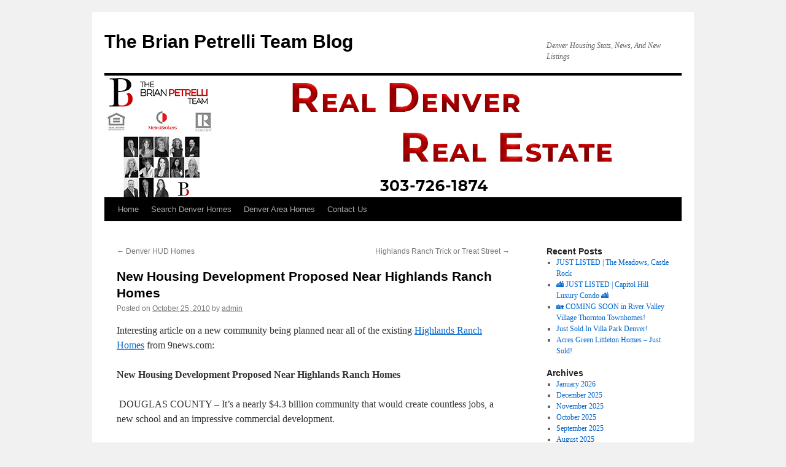

--- FILE ---
content_type: text/html; charset=UTF-8
request_url: http://realdenverrealestate.com/uncategorized/new-housing-development-proposed-near-highlands-ranch-homes/
body_size: 8443
content:
<!DOCTYPE html>
<html lang="en">
<head>
<meta charset="UTF-8" />
<title>
New Housing Development Proposed Near Highlands Ranch Homes | The Brian Petrelli Team Blog	</title>
<link rel="profile" href="http://gmpg.org/xfn/11" />
<link rel="stylesheet" type="text/css" media="all" href="http://realdenverrealestate.com/wp-content/themes/twentyten/style.css?ver=20190507" />
<link rel="pingback" href="http://realdenverrealestate.com/xmlrpc.php">
<meta name='robots' content='max-image-preview:large' />
	<style>img:is([sizes="auto" i], [sizes^="auto," i]) { contain-intrinsic-size: 3000px 1500px }</style>
	<link rel="alternate" type="application/rss+xml" title="The Brian Petrelli Team Blog &raquo; Feed" href="http://realdenverrealestate.com/feed/" />
<link rel="alternate" type="application/rss+xml" title="The Brian Petrelli Team Blog &raquo; Comments Feed" href="http://realdenverrealestate.com/comments/feed/" />
<link rel="alternate" type="application/rss+xml" title="The Brian Petrelli Team Blog &raquo; New Housing Development Proposed Near Highlands Ranch Homes Comments Feed" href="http://realdenverrealestate.com/uncategorized/new-housing-development-proposed-near-highlands-ranch-homes/feed/" />
<script type="text/javascript">
/* <![CDATA[ */
window._wpemojiSettings = {"baseUrl":"https:\/\/s.w.org\/images\/core\/emoji\/16.0.1\/72x72\/","ext":".png","svgUrl":"https:\/\/s.w.org\/images\/core\/emoji\/16.0.1\/svg\/","svgExt":".svg","source":{"concatemoji":"http:\/\/realdenverrealestate.com\/wp-includes\/js\/wp-emoji-release.min.js?ver=6.8.3"}};
/*! This file is auto-generated */
!function(s,n){var o,i,e;function c(e){try{var t={supportTests:e,timestamp:(new Date).valueOf()};sessionStorage.setItem(o,JSON.stringify(t))}catch(e){}}function p(e,t,n){e.clearRect(0,0,e.canvas.width,e.canvas.height),e.fillText(t,0,0);var t=new Uint32Array(e.getImageData(0,0,e.canvas.width,e.canvas.height).data),a=(e.clearRect(0,0,e.canvas.width,e.canvas.height),e.fillText(n,0,0),new Uint32Array(e.getImageData(0,0,e.canvas.width,e.canvas.height).data));return t.every(function(e,t){return e===a[t]})}function u(e,t){e.clearRect(0,0,e.canvas.width,e.canvas.height),e.fillText(t,0,0);for(var n=e.getImageData(16,16,1,1),a=0;a<n.data.length;a++)if(0!==n.data[a])return!1;return!0}function f(e,t,n,a){switch(t){case"flag":return n(e,"\ud83c\udff3\ufe0f\u200d\u26a7\ufe0f","\ud83c\udff3\ufe0f\u200b\u26a7\ufe0f")?!1:!n(e,"\ud83c\udde8\ud83c\uddf6","\ud83c\udde8\u200b\ud83c\uddf6")&&!n(e,"\ud83c\udff4\udb40\udc67\udb40\udc62\udb40\udc65\udb40\udc6e\udb40\udc67\udb40\udc7f","\ud83c\udff4\u200b\udb40\udc67\u200b\udb40\udc62\u200b\udb40\udc65\u200b\udb40\udc6e\u200b\udb40\udc67\u200b\udb40\udc7f");case"emoji":return!a(e,"\ud83e\udedf")}return!1}function g(e,t,n,a){var r="undefined"!=typeof WorkerGlobalScope&&self instanceof WorkerGlobalScope?new OffscreenCanvas(300,150):s.createElement("canvas"),o=r.getContext("2d",{willReadFrequently:!0}),i=(o.textBaseline="top",o.font="600 32px Arial",{});return e.forEach(function(e){i[e]=t(o,e,n,a)}),i}function t(e){var t=s.createElement("script");t.src=e,t.defer=!0,s.head.appendChild(t)}"undefined"!=typeof Promise&&(o="wpEmojiSettingsSupports",i=["flag","emoji"],n.supports={everything:!0,everythingExceptFlag:!0},e=new Promise(function(e){s.addEventListener("DOMContentLoaded",e,{once:!0})}),new Promise(function(t){var n=function(){try{var e=JSON.parse(sessionStorage.getItem(o));if("object"==typeof e&&"number"==typeof e.timestamp&&(new Date).valueOf()<e.timestamp+604800&&"object"==typeof e.supportTests)return e.supportTests}catch(e){}return null}();if(!n){if("undefined"!=typeof Worker&&"undefined"!=typeof OffscreenCanvas&&"undefined"!=typeof URL&&URL.createObjectURL&&"undefined"!=typeof Blob)try{var e="postMessage("+g.toString()+"("+[JSON.stringify(i),f.toString(),p.toString(),u.toString()].join(",")+"));",a=new Blob([e],{type:"text/javascript"}),r=new Worker(URL.createObjectURL(a),{name:"wpTestEmojiSupports"});return void(r.onmessage=function(e){c(n=e.data),r.terminate(),t(n)})}catch(e){}c(n=g(i,f,p,u))}t(n)}).then(function(e){for(var t in e)n.supports[t]=e[t],n.supports.everything=n.supports.everything&&n.supports[t],"flag"!==t&&(n.supports.everythingExceptFlag=n.supports.everythingExceptFlag&&n.supports[t]);n.supports.everythingExceptFlag=n.supports.everythingExceptFlag&&!n.supports.flag,n.DOMReady=!1,n.readyCallback=function(){n.DOMReady=!0}}).then(function(){return e}).then(function(){var e;n.supports.everything||(n.readyCallback(),(e=n.source||{}).concatemoji?t(e.concatemoji):e.wpemoji&&e.twemoji&&(t(e.twemoji),t(e.wpemoji)))}))}((window,document),window._wpemojiSettings);
/* ]]> */
</script>
<style id='wp-emoji-styles-inline-css' type='text/css'>

	img.wp-smiley, img.emoji {
		display: inline !important;
		border: none !important;
		box-shadow: none !important;
		height: 1em !important;
		width: 1em !important;
		margin: 0 0.07em !important;
		vertical-align: -0.1em !important;
		background: none !important;
		padding: 0 !important;
	}
</style>
<link rel='stylesheet' id='wp-block-library-css' href='http://realdenverrealestate.com/wp-includes/css/dist/block-library/style.min.css?ver=6.8.3' type='text/css' media='all' />
<style id='wp-block-library-theme-inline-css' type='text/css'>
.wp-block-audio :where(figcaption){color:#555;font-size:13px;text-align:center}.is-dark-theme .wp-block-audio :where(figcaption){color:#ffffffa6}.wp-block-audio{margin:0 0 1em}.wp-block-code{border:1px solid #ccc;border-radius:4px;font-family:Menlo,Consolas,monaco,monospace;padding:.8em 1em}.wp-block-embed :where(figcaption){color:#555;font-size:13px;text-align:center}.is-dark-theme .wp-block-embed :where(figcaption){color:#ffffffa6}.wp-block-embed{margin:0 0 1em}.blocks-gallery-caption{color:#555;font-size:13px;text-align:center}.is-dark-theme .blocks-gallery-caption{color:#ffffffa6}:root :where(.wp-block-image figcaption){color:#555;font-size:13px;text-align:center}.is-dark-theme :root :where(.wp-block-image figcaption){color:#ffffffa6}.wp-block-image{margin:0 0 1em}.wp-block-pullquote{border-bottom:4px solid;border-top:4px solid;color:currentColor;margin-bottom:1.75em}.wp-block-pullquote cite,.wp-block-pullquote footer,.wp-block-pullquote__citation{color:currentColor;font-size:.8125em;font-style:normal;text-transform:uppercase}.wp-block-quote{border-left:.25em solid;margin:0 0 1.75em;padding-left:1em}.wp-block-quote cite,.wp-block-quote footer{color:currentColor;font-size:.8125em;font-style:normal;position:relative}.wp-block-quote:where(.has-text-align-right){border-left:none;border-right:.25em solid;padding-left:0;padding-right:1em}.wp-block-quote:where(.has-text-align-center){border:none;padding-left:0}.wp-block-quote.is-large,.wp-block-quote.is-style-large,.wp-block-quote:where(.is-style-plain){border:none}.wp-block-search .wp-block-search__label{font-weight:700}.wp-block-search__button{border:1px solid #ccc;padding:.375em .625em}:where(.wp-block-group.has-background){padding:1.25em 2.375em}.wp-block-separator.has-css-opacity{opacity:.4}.wp-block-separator{border:none;border-bottom:2px solid;margin-left:auto;margin-right:auto}.wp-block-separator.has-alpha-channel-opacity{opacity:1}.wp-block-separator:not(.is-style-wide):not(.is-style-dots){width:100px}.wp-block-separator.has-background:not(.is-style-dots){border-bottom:none;height:1px}.wp-block-separator.has-background:not(.is-style-wide):not(.is-style-dots){height:2px}.wp-block-table{margin:0 0 1em}.wp-block-table td,.wp-block-table th{word-break:normal}.wp-block-table :where(figcaption){color:#555;font-size:13px;text-align:center}.is-dark-theme .wp-block-table :where(figcaption){color:#ffffffa6}.wp-block-video :where(figcaption){color:#555;font-size:13px;text-align:center}.is-dark-theme .wp-block-video :where(figcaption){color:#ffffffa6}.wp-block-video{margin:0 0 1em}:root :where(.wp-block-template-part.has-background){margin-bottom:0;margin-top:0;padding:1.25em 2.375em}
</style>
<style id='classic-theme-styles-inline-css' type='text/css'>
/*! This file is auto-generated */
.wp-block-button__link{color:#fff;background-color:#32373c;border-radius:9999px;box-shadow:none;text-decoration:none;padding:calc(.667em + 2px) calc(1.333em + 2px);font-size:1.125em}.wp-block-file__button{background:#32373c;color:#fff;text-decoration:none}
</style>
<style id='global-styles-inline-css' type='text/css'>
:root{--wp--preset--aspect-ratio--square: 1;--wp--preset--aspect-ratio--4-3: 4/3;--wp--preset--aspect-ratio--3-4: 3/4;--wp--preset--aspect-ratio--3-2: 3/2;--wp--preset--aspect-ratio--2-3: 2/3;--wp--preset--aspect-ratio--16-9: 16/9;--wp--preset--aspect-ratio--9-16: 9/16;--wp--preset--color--black: #000;--wp--preset--color--cyan-bluish-gray: #abb8c3;--wp--preset--color--white: #fff;--wp--preset--color--pale-pink: #f78da7;--wp--preset--color--vivid-red: #cf2e2e;--wp--preset--color--luminous-vivid-orange: #ff6900;--wp--preset--color--luminous-vivid-amber: #fcb900;--wp--preset--color--light-green-cyan: #7bdcb5;--wp--preset--color--vivid-green-cyan: #00d084;--wp--preset--color--pale-cyan-blue: #8ed1fc;--wp--preset--color--vivid-cyan-blue: #0693e3;--wp--preset--color--vivid-purple: #9b51e0;--wp--preset--color--blue: #0066cc;--wp--preset--color--medium-gray: #666;--wp--preset--color--light-gray: #f1f1f1;--wp--preset--gradient--vivid-cyan-blue-to-vivid-purple: linear-gradient(135deg,rgba(6,147,227,1) 0%,rgb(155,81,224) 100%);--wp--preset--gradient--light-green-cyan-to-vivid-green-cyan: linear-gradient(135deg,rgb(122,220,180) 0%,rgb(0,208,130) 100%);--wp--preset--gradient--luminous-vivid-amber-to-luminous-vivid-orange: linear-gradient(135deg,rgba(252,185,0,1) 0%,rgba(255,105,0,1) 100%);--wp--preset--gradient--luminous-vivid-orange-to-vivid-red: linear-gradient(135deg,rgba(255,105,0,1) 0%,rgb(207,46,46) 100%);--wp--preset--gradient--very-light-gray-to-cyan-bluish-gray: linear-gradient(135deg,rgb(238,238,238) 0%,rgb(169,184,195) 100%);--wp--preset--gradient--cool-to-warm-spectrum: linear-gradient(135deg,rgb(74,234,220) 0%,rgb(151,120,209) 20%,rgb(207,42,186) 40%,rgb(238,44,130) 60%,rgb(251,105,98) 80%,rgb(254,248,76) 100%);--wp--preset--gradient--blush-light-purple: linear-gradient(135deg,rgb(255,206,236) 0%,rgb(152,150,240) 100%);--wp--preset--gradient--blush-bordeaux: linear-gradient(135deg,rgb(254,205,165) 0%,rgb(254,45,45) 50%,rgb(107,0,62) 100%);--wp--preset--gradient--luminous-dusk: linear-gradient(135deg,rgb(255,203,112) 0%,rgb(199,81,192) 50%,rgb(65,88,208) 100%);--wp--preset--gradient--pale-ocean: linear-gradient(135deg,rgb(255,245,203) 0%,rgb(182,227,212) 50%,rgb(51,167,181) 100%);--wp--preset--gradient--electric-grass: linear-gradient(135deg,rgb(202,248,128) 0%,rgb(113,206,126) 100%);--wp--preset--gradient--midnight: linear-gradient(135deg,rgb(2,3,129) 0%,rgb(40,116,252) 100%);--wp--preset--font-size--small: 13px;--wp--preset--font-size--medium: 20px;--wp--preset--font-size--large: 36px;--wp--preset--font-size--x-large: 42px;--wp--preset--spacing--20: 0.44rem;--wp--preset--spacing--30: 0.67rem;--wp--preset--spacing--40: 1rem;--wp--preset--spacing--50: 1.5rem;--wp--preset--spacing--60: 2.25rem;--wp--preset--spacing--70: 3.38rem;--wp--preset--spacing--80: 5.06rem;--wp--preset--shadow--natural: 6px 6px 9px rgba(0, 0, 0, 0.2);--wp--preset--shadow--deep: 12px 12px 50px rgba(0, 0, 0, 0.4);--wp--preset--shadow--sharp: 6px 6px 0px rgba(0, 0, 0, 0.2);--wp--preset--shadow--outlined: 6px 6px 0px -3px rgba(255, 255, 255, 1), 6px 6px rgba(0, 0, 0, 1);--wp--preset--shadow--crisp: 6px 6px 0px rgba(0, 0, 0, 1);}:where(.is-layout-flex){gap: 0.5em;}:where(.is-layout-grid){gap: 0.5em;}body .is-layout-flex{display: flex;}.is-layout-flex{flex-wrap: wrap;align-items: center;}.is-layout-flex > :is(*, div){margin: 0;}body .is-layout-grid{display: grid;}.is-layout-grid > :is(*, div){margin: 0;}:where(.wp-block-columns.is-layout-flex){gap: 2em;}:where(.wp-block-columns.is-layout-grid){gap: 2em;}:where(.wp-block-post-template.is-layout-flex){gap: 1.25em;}:where(.wp-block-post-template.is-layout-grid){gap: 1.25em;}.has-black-color{color: var(--wp--preset--color--black) !important;}.has-cyan-bluish-gray-color{color: var(--wp--preset--color--cyan-bluish-gray) !important;}.has-white-color{color: var(--wp--preset--color--white) !important;}.has-pale-pink-color{color: var(--wp--preset--color--pale-pink) !important;}.has-vivid-red-color{color: var(--wp--preset--color--vivid-red) !important;}.has-luminous-vivid-orange-color{color: var(--wp--preset--color--luminous-vivid-orange) !important;}.has-luminous-vivid-amber-color{color: var(--wp--preset--color--luminous-vivid-amber) !important;}.has-light-green-cyan-color{color: var(--wp--preset--color--light-green-cyan) !important;}.has-vivid-green-cyan-color{color: var(--wp--preset--color--vivid-green-cyan) !important;}.has-pale-cyan-blue-color{color: var(--wp--preset--color--pale-cyan-blue) !important;}.has-vivid-cyan-blue-color{color: var(--wp--preset--color--vivid-cyan-blue) !important;}.has-vivid-purple-color{color: var(--wp--preset--color--vivid-purple) !important;}.has-black-background-color{background-color: var(--wp--preset--color--black) !important;}.has-cyan-bluish-gray-background-color{background-color: var(--wp--preset--color--cyan-bluish-gray) !important;}.has-white-background-color{background-color: var(--wp--preset--color--white) !important;}.has-pale-pink-background-color{background-color: var(--wp--preset--color--pale-pink) !important;}.has-vivid-red-background-color{background-color: var(--wp--preset--color--vivid-red) !important;}.has-luminous-vivid-orange-background-color{background-color: var(--wp--preset--color--luminous-vivid-orange) !important;}.has-luminous-vivid-amber-background-color{background-color: var(--wp--preset--color--luminous-vivid-amber) !important;}.has-light-green-cyan-background-color{background-color: var(--wp--preset--color--light-green-cyan) !important;}.has-vivid-green-cyan-background-color{background-color: var(--wp--preset--color--vivid-green-cyan) !important;}.has-pale-cyan-blue-background-color{background-color: var(--wp--preset--color--pale-cyan-blue) !important;}.has-vivid-cyan-blue-background-color{background-color: var(--wp--preset--color--vivid-cyan-blue) !important;}.has-vivid-purple-background-color{background-color: var(--wp--preset--color--vivid-purple) !important;}.has-black-border-color{border-color: var(--wp--preset--color--black) !important;}.has-cyan-bluish-gray-border-color{border-color: var(--wp--preset--color--cyan-bluish-gray) !important;}.has-white-border-color{border-color: var(--wp--preset--color--white) !important;}.has-pale-pink-border-color{border-color: var(--wp--preset--color--pale-pink) !important;}.has-vivid-red-border-color{border-color: var(--wp--preset--color--vivid-red) !important;}.has-luminous-vivid-orange-border-color{border-color: var(--wp--preset--color--luminous-vivid-orange) !important;}.has-luminous-vivid-amber-border-color{border-color: var(--wp--preset--color--luminous-vivid-amber) !important;}.has-light-green-cyan-border-color{border-color: var(--wp--preset--color--light-green-cyan) !important;}.has-vivid-green-cyan-border-color{border-color: var(--wp--preset--color--vivid-green-cyan) !important;}.has-pale-cyan-blue-border-color{border-color: var(--wp--preset--color--pale-cyan-blue) !important;}.has-vivid-cyan-blue-border-color{border-color: var(--wp--preset--color--vivid-cyan-blue) !important;}.has-vivid-purple-border-color{border-color: var(--wp--preset--color--vivid-purple) !important;}.has-vivid-cyan-blue-to-vivid-purple-gradient-background{background: var(--wp--preset--gradient--vivid-cyan-blue-to-vivid-purple) !important;}.has-light-green-cyan-to-vivid-green-cyan-gradient-background{background: var(--wp--preset--gradient--light-green-cyan-to-vivid-green-cyan) !important;}.has-luminous-vivid-amber-to-luminous-vivid-orange-gradient-background{background: var(--wp--preset--gradient--luminous-vivid-amber-to-luminous-vivid-orange) !important;}.has-luminous-vivid-orange-to-vivid-red-gradient-background{background: var(--wp--preset--gradient--luminous-vivid-orange-to-vivid-red) !important;}.has-very-light-gray-to-cyan-bluish-gray-gradient-background{background: var(--wp--preset--gradient--very-light-gray-to-cyan-bluish-gray) !important;}.has-cool-to-warm-spectrum-gradient-background{background: var(--wp--preset--gradient--cool-to-warm-spectrum) !important;}.has-blush-light-purple-gradient-background{background: var(--wp--preset--gradient--blush-light-purple) !important;}.has-blush-bordeaux-gradient-background{background: var(--wp--preset--gradient--blush-bordeaux) !important;}.has-luminous-dusk-gradient-background{background: var(--wp--preset--gradient--luminous-dusk) !important;}.has-pale-ocean-gradient-background{background: var(--wp--preset--gradient--pale-ocean) !important;}.has-electric-grass-gradient-background{background: var(--wp--preset--gradient--electric-grass) !important;}.has-midnight-gradient-background{background: var(--wp--preset--gradient--midnight) !important;}.has-small-font-size{font-size: var(--wp--preset--font-size--small) !important;}.has-medium-font-size{font-size: var(--wp--preset--font-size--medium) !important;}.has-large-font-size{font-size: var(--wp--preset--font-size--large) !important;}.has-x-large-font-size{font-size: var(--wp--preset--font-size--x-large) !important;}
:where(.wp-block-post-template.is-layout-flex){gap: 1.25em;}:where(.wp-block-post-template.is-layout-grid){gap: 1.25em;}
:where(.wp-block-columns.is-layout-flex){gap: 2em;}:where(.wp-block-columns.is-layout-grid){gap: 2em;}
:root :where(.wp-block-pullquote){font-size: 1.5em;line-height: 1.6;}
</style>
<link rel='stylesheet' id='twentyten-block-style-css' href='http://realdenverrealestate.com/wp-content/themes/twentyten/blocks.css?ver=20181218' type='text/css' media='all' />
<link rel="https://api.w.org/" href="http://realdenverrealestate.com/wp-json/" /><link rel="alternate" title="JSON" type="application/json" href="http://realdenverrealestate.com/wp-json/wp/v2/posts/214" /><link rel="EditURI" type="application/rsd+xml" title="RSD" href="http://realdenverrealestate.com/xmlrpc.php?rsd" />
<meta name="generator" content="WordPress 6.8.3" />
<link rel="canonical" href="http://realdenverrealestate.com/uncategorized/new-housing-development-proposed-near-highlands-ranch-homes/" />
<link rel='shortlink' href='http://realdenverrealestate.com/?p=214' />
<link rel="alternate" title="oEmbed (JSON)" type="application/json+oembed" href="http://realdenverrealestate.com/wp-json/oembed/1.0/embed?url=http%3A%2F%2Frealdenverrealestate.com%2Funcategorized%2Fnew-housing-development-proposed-near-highlands-ranch-homes%2F" />
<link rel="alternate" title="oEmbed (XML)" type="text/xml+oembed" href="http://realdenverrealestate.com/wp-json/oembed/1.0/embed?url=http%3A%2F%2Frealdenverrealestate.com%2Funcategorized%2Fnew-housing-development-proposed-near-highlands-ranch-homes%2F&#038;format=xml" />
<link rel="icon" href="http://realdenverrealestate.com/wp-content/uploads/2020/04/favicon.jpg" sizes="32x32" />
<link rel="icon" href="http://realdenverrealestate.com/wp-content/uploads/2020/04/favicon.jpg" sizes="192x192" />
<link rel="apple-touch-icon" href="http://realdenverrealestate.com/wp-content/uploads/2020/04/favicon.jpg" />
<meta name="msapplication-TileImage" content="http://realdenverrealestate.com/wp-content/uploads/2020/04/favicon.jpg" />
	<!-- Global site tag (gtag.js) - Google Analytics -->
<script async src="https://www.googletagmanager.com/gtag/js?id=UA-34778804-3"></script>
<script>
  window.dataLayer = window.dataLayer || [];
  function gtag(){dataLayer.push(arguments);}
  gtag('js', new Date());

  gtag('config', 'UA-34778804-3');
</script>
</head>

<body class="wp-singular post-template-default single single-post postid-214 single-format-standard wp-theme-twentyten">
<div id="wrapper" class="hfeed">
	<div id="header">
		<div id="masthead">
			<div id="branding" role="banner">
								<div id="site-title">
					<span>
						<a href="http://realdenverrealestate.com/" title="The Brian Petrelli Team Blog" rel="home">The Brian Petrelli Team Blog</a>
					</span>
				</div>
				<div id="site-description">Denver Housing Stats, News, And New Listings</div>

									<img src="http://realdenverrealestate.com/wp-content/uploads/2021/02/The-Brian-Petrelli-Team-Blog-Title-updated-2021.jpg" width="940" height="198" alt="" />
								</div><!-- #branding -->

			<div id="access" role="navigation">
								<div class="skip-link screen-reader-text"><a href="#content" title="Skip to content">Skip to content</a></div>
				<div class="menu-header"><ul id="menu-menu-1" class="menu"><li id="menu-item-2404" class="menu-item menu-item-type-custom menu-item-object-custom menu-item-home menu-item-2404"><a href="http://realdenverrealestate.com/">Home</a></li>
<li id="menu-item-2408" class="menu-item menu-item-type-custom menu-item-object-custom menu-item-2408"><a href="https://www.brianpetrelli.com/mlsData/search.asp">Search Denver Homes</a></li>
<li id="menu-item-2406" class="menu-item menu-item-type-custom menu-item-object-custom menu-item-2406"><a href="https://www.brianpetrelli.com/">Denver Area Homes</a></li>
<li id="menu-item-2407" class="menu-item menu-item-type-custom menu-item-object-custom menu-item-2407"><a href="https://www.brianpetrelli.com/contactus.asp">Contact Us</a></li>
</ul></div>			</div><!-- #access -->
		</div><!-- #masthead -->
	</div><!-- #header -->

	<div id="main">

		<div id="container">
			<div id="content" role="main">

			

				<div id="nav-above" class="navigation">
					<div class="nav-previous"><a href="http://realdenverrealestate.com/uncategorized/denver-hud-homes-3/" rel="prev"><span class="meta-nav">&larr;</span> Denver HUD Homes</a></div>
					<div class="nav-next"><a href="http://realdenverrealestate.com/uncategorized/highlands-ranch-trick-or-treat-street/" rel="next">Highlands Ranch Trick or Treat Street <span class="meta-nav">&rarr;</span></a></div>
				</div><!-- #nav-above -->

				<div id="post-214" class="post-214 post type-post status-publish format-standard hentry">
					<h1 class="entry-title">New Housing Development Proposed Near Highlands Ranch Homes</h1>

					<div class="entry-meta">
						<span class="meta-prep meta-prep-author">Posted on</span> <a href="http://realdenverrealestate.com/uncategorized/new-housing-development-proposed-near-highlands-ranch-homes/" title="1:18 pm" rel="bookmark"><span class="entry-date">October 25, 2010</span></a> <span class="meta-sep">by</span> <span class="author vcard"><a class="url fn n" href="http://realdenverrealestate.com/author/admin/" title="View all posts by admin">admin</a></span>					</div><!-- .entry-meta -->

					<div class="entry-content">
						<p>Interesting article on a new community being planned near all of the existing <a href="http://www.myhighlandsranch.com" title="Highlands Ranch Homes" target="_blank" rel="noopener noreferrer">Highlands Ranch Homes</a> from 9news.com:</p>
<p><strong>New Housing Development Proposed Near Highlands Ranch Homes</strong></p>
<p>&nbsp;DOUGLAS COUNTY &#8211; It&#8217;s a nearly $4.3 billion community that would create countless jobs, a new school and an impressive commercial development.</p>
<p>The question, according to opponents, is whether the Sterling Ranch housing development is actually needed or desired.</p>
<p>With Highlands Ranch nearly built out and other developments nearby already covered in houses, developers of Sterling Ranch say there is an absolute need for new homes. They also contend that the housing development, the first major project in Colorado in nearly 10 years, would be a catalyst of economic recovery with jobless rates still at remarkably high levels.</p>
<p>Principal Developer for Sterling Ranch LLC Harold Smethills says the project, which is settled on urban property in the rolling hills off of Santa Fe and Titan Road in Douglas County, has been on paper for more than 10 years. The project consists of 12,000 homes and would take nearly 20 years to complete. It is surrounded by Highlands Ranch, Littleton, Roxborough Village and Chatfield Reservoir. It has been described as a donut hole because of its nestled location between the four areas.</p>
<p><a href="http://www.9news.com/news/article.aspx?storyid=159835&amp;catid=339" title="http://www.9news.com/news/article.aspx?storyid=159835&amp;catid=339" target="_blank" rel="noopener noreferrer">Read the whole article here.</a></p>
											</div><!-- .entry-content -->

		
						<div class="entry-utility">
							This entry was posted in Uncategorized. Bookmark the <a href="http://realdenverrealestate.com/uncategorized/new-housing-development-proposed-near-highlands-ranch-homes/" title="Permalink to New Housing Development Proposed Near Highlands Ranch Homes" rel="bookmark">permalink</a>.													</div><!-- .entry-utility -->
					</div><!-- #post-214 -->

					<div id="nav-below" class="navigation">
						<div class="nav-previous"><a href="http://realdenverrealestate.com/uncategorized/denver-hud-homes-3/" rel="prev"><span class="meta-nav">&larr;</span> Denver HUD Homes</a></div>
						<div class="nav-next"><a href="http://realdenverrealestate.com/uncategorized/highlands-ranch-trick-or-treat-street/" rel="next">Highlands Ranch Trick or Treat Street <span class="meta-nav">&rarr;</span></a></div>
					</div><!-- #nav-below -->

					
			<div id="comments">




</div><!-- #comments -->

	
			</div><!-- #content -->
		</div><!-- #container -->


		<div id="primary" class="widget-area" role="complementary">
			<ul class="xoxo">


		<li id="recent-posts-2" class="widget-container widget_recent_entries">
		<h3 class="widget-title">Recent Posts</h3>
		<ul>
											<li>
					<a href="http://realdenverrealestate.com/castle-rock-homes-for-sale/the-meadows-castle-rock-homes-for-sale-2/just-listed-the-meadows-castle-rock/">JUST LISTED | The Meadows, Castle Rock</a>
									</li>
											<li>
					<a href="http://realdenverrealestate.com/denver-condos-for-sale/capitol-hill/%f0%9f%8f%99%ef%b8%8f-just-listed-capitol-hill-luxury-condo-%f0%9f%8f%99%ef%b8%8f/">🏙️ JUST LISTED | Capitol Hill Luxury Condo 🏙️</a>
									</li>
											<li>
					<a href="http://realdenverrealestate.com/thornton-townhomes-for-sale/%f0%9f%8f%a1-coming-soon-in-river-valley-village-thornton-townhomes/">🏡 COMING SOON in River Valley Village Thornton Townhomes!</a>
									</li>
											<li>
					<a href="http://realdenverrealestate.com/denver-homes-for-sale/just-sold-in-villa-park-denver/">Just Sold In Villa Park Denver!</a>
									</li>
											<li>
					<a href="http://realdenverrealestate.com/littleton-homes-for-sale/acres-green-littleton-homes-just-sold/">Acres Green Littleton Homes &#8211; Just Sold!</a>
									</li>
					</ul>

		</li><li id="archives-4" class="widget-container widget_archive"><h3 class="widget-title">Archives</h3>
			<ul>
					<li><a href='http://realdenverrealestate.com/2026/01/'>January 2026</a></li>
	<li><a href='http://realdenverrealestate.com/2025/12/'>December 2025</a></li>
	<li><a href='http://realdenverrealestate.com/2025/11/'>November 2025</a></li>
	<li><a href='http://realdenverrealestate.com/2025/10/'>October 2025</a></li>
	<li><a href='http://realdenverrealestate.com/2025/09/'>September 2025</a></li>
	<li><a href='http://realdenverrealestate.com/2025/08/'>August 2025</a></li>
	<li><a href='http://realdenverrealestate.com/2022/04/'>April 2022</a></li>
	<li><a href='http://realdenverrealestate.com/2022/03/'>March 2022</a></li>
	<li><a href='http://realdenverrealestate.com/2021/09/'>September 2021</a></li>
	<li><a href='http://realdenverrealestate.com/2021/08/'>August 2021</a></li>
	<li><a href='http://realdenverrealestate.com/2021/07/'>July 2021</a></li>
	<li><a href='http://realdenverrealestate.com/2021/06/'>June 2021</a></li>
	<li><a href='http://realdenverrealestate.com/2021/05/'>May 2021</a></li>
	<li><a href='http://realdenverrealestate.com/2021/04/'>April 2021</a></li>
	<li><a href='http://realdenverrealestate.com/2021/03/'>March 2021</a></li>
	<li><a href='http://realdenverrealestate.com/2021/02/'>February 2021</a></li>
	<li><a href='http://realdenverrealestate.com/2021/01/'>January 2021</a></li>
	<li><a href='http://realdenverrealestate.com/2020/12/'>December 2020</a></li>
	<li><a href='http://realdenverrealestate.com/2020/11/'>November 2020</a></li>
	<li><a href='http://realdenverrealestate.com/2020/10/'>October 2020</a></li>
	<li><a href='http://realdenverrealestate.com/2020/09/'>September 2020</a></li>
	<li><a href='http://realdenverrealestate.com/2020/08/'>August 2020</a></li>
	<li><a href='http://realdenverrealestate.com/2020/07/'>July 2020</a></li>
	<li><a href='http://realdenverrealestate.com/2020/06/'>June 2020</a></li>
	<li><a href='http://realdenverrealestate.com/2020/05/'>May 2020</a></li>
	<li><a href='http://realdenverrealestate.com/2020/04/'>April 2020</a></li>
	<li><a href='http://realdenverrealestate.com/2020/03/'>March 2020</a></li>
	<li><a href='http://realdenverrealestate.com/2020/02/'>February 2020</a></li>
	<li><a href='http://realdenverrealestate.com/2020/01/'>January 2020</a></li>
	<li><a href='http://realdenverrealestate.com/2019/12/'>December 2019</a></li>
	<li><a href='http://realdenverrealestate.com/2019/11/'>November 2019</a></li>
	<li><a href='http://realdenverrealestate.com/2019/10/'>October 2019</a></li>
	<li><a href='http://realdenverrealestate.com/2019/09/'>September 2019</a></li>
	<li><a href='http://realdenverrealestate.com/2019/08/'>August 2019</a></li>
	<li><a href='http://realdenverrealestate.com/2019/07/'>July 2019</a></li>
	<li><a href='http://realdenverrealestate.com/2019/06/'>June 2019</a></li>
	<li><a href='http://realdenverrealestate.com/2019/05/'>May 2019</a></li>
	<li><a href='http://realdenverrealestate.com/2019/04/'>April 2019</a></li>
	<li><a href='http://realdenverrealestate.com/2019/03/'>March 2019</a></li>
	<li><a href='http://realdenverrealestate.com/2019/02/'>February 2019</a></li>
	<li><a href='http://realdenverrealestate.com/2019/01/'>January 2019</a></li>
	<li><a href='http://realdenverrealestate.com/2018/12/'>December 2018</a></li>
	<li><a href='http://realdenverrealestate.com/2018/11/'>November 2018</a></li>
	<li><a href='http://realdenverrealestate.com/2018/10/'>October 2018</a></li>
	<li><a href='http://realdenverrealestate.com/2018/09/'>September 2018</a></li>
	<li><a href='http://realdenverrealestate.com/2018/08/'>August 2018</a></li>
	<li><a href='http://realdenverrealestate.com/2018/07/'>July 2018</a></li>
	<li><a href='http://realdenverrealestate.com/2018/06/'>June 2018</a></li>
	<li><a href='http://realdenverrealestate.com/2018/05/'>May 2018</a></li>
	<li><a href='http://realdenverrealestate.com/2018/04/'>April 2018</a></li>
	<li><a href='http://realdenverrealestate.com/2018/03/'>March 2018</a></li>
	<li><a href='http://realdenverrealestate.com/2018/02/'>February 2018</a></li>
	<li><a href='http://realdenverrealestate.com/2018/01/'>January 2018</a></li>
	<li><a href='http://realdenverrealestate.com/2017/12/'>December 2017</a></li>
	<li><a href='http://realdenverrealestate.com/2017/11/'>November 2017</a></li>
	<li><a href='http://realdenverrealestate.com/2017/10/'>October 2017</a></li>
	<li><a href='http://realdenverrealestate.com/2017/09/'>September 2017</a></li>
	<li><a href='http://realdenverrealestate.com/2017/08/'>August 2017</a></li>
	<li><a href='http://realdenverrealestate.com/2017/07/'>July 2017</a></li>
	<li><a href='http://realdenverrealestate.com/2017/06/'>June 2017</a></li>
	<li><a href='http://realdenverrealestate.com/2017/05/'>May 2017</a></li>
	<li><a href='http://realdenverrealestate.com/2017/04/'>April 2017</a></li>
	<li><a href='http://realdenverrealestate.com/2017/03/'>March 2017</a></li>
	<li><a href='http://realdenverrealestate.com/2017/02/'>February 2017</a></li>
	<li><a href='http://realdenverrealestate.com/2017/01/'>January 2017</a></li>
	<li><a href='http://realdenverrealestate.com/2016/12/'>December 2016</a></li>
	<li><a href='http://realdenverrealestate.com/2016/11/'>November 2016</a></li>
	<li><a href='http://realdenverrealestate.com/2016/10/'>October 2016</a></li>
	<li><a href='http://realdenverrealestate.com/2016/09/'>September 2016</a></li>
	<li><a href='http://realdenverrealestate.com/2016/08/'>August 2016</a></li>
	<li><a href='http://realdenverrealestate.com/2016/07/'>July 2016</a></li>
	<li><a href='http://realdenverrealestate.com/2016/06/'>June 2016</a></li>
	<li><a href='http://realdenverrealestate.com/2016/05/'>May 2016</a></li>
	<li><a href='http://realdenverrealestate.com/2016/04/'>April 2016</a></li>
	<li><a href='http://realdenverrealestate.com/2016/03/'>March 2016</a></li>
	<li><a href='http://realdenverrealestate.com/2016/02/'>February 2016</a></li>
	<li><a href='http://realdenverrealestate.com/2016/01/'>January 2016</a></li>
	<li><a href='http://realdenverrealestate.com/2015/12/'>December 2015</a></li>
	<li><a href='http://realdenverrealestate.com/2015/11/'>November 2015</a></li>
	<li><a href='http://realdenverrealestate.com/2015/10/'>October 2015</a></li>
	<li><a href='http://realdenverrealestate.com/2015/09/'>September 2015</a></li>
	<li><a href='http://realdenverrealestate.com/2015/08/'>August 2015</a></li>
	<li><a href='http://realdenverrealestate.com/2015/07/'>July 2015</a></li>
	<li><a href='http://realdenverrealestate.com/2015/06/'>June 2015</a></li>
	<li><a href='http://realdenverrealestate.com/2015/05/'>May 2015</a></li>
	<li><a href='http://realdenverrealestate.com/2015/04/'>April 2015</a></li>
	<li><a href='http://realdenverrealestate.com/2015/03/'>March 2015</a></li>
	<li><a href='http://realdenverrealestate.com/2015/02/'>February 2015</a></li>
	<li><a href='http://realdenverrealestate.com/2015/01/'>January 2015</a></li>
	<li><a href='http://realdenverrealestate.com/2014/12/'>December 2014</a></li>
	<li><a href='http://realdenverrealestate.com/2014/11/'>November 2014</a></li>
	<li><a href='http://realdenverrealestate.com/2014/10/'>October 2014</a></li>
	<li><a href='http://realdenverrealestate.com/2014/09/'>September 2014</a></li>
	<li><a href='http://realdenverrealestate.com/2014/08/'>August 2014</a></li>
	<li><a href='http://realdenverrealestate.com/2014/07/'>July 2014</a></li>
	<li><a href='http://realdenverrealestate.com/2014/06/'>June 2014</a></li>
	<li><a href='http://realdenverrealestate.com/2014/05/'>May 2014</a></li>
	<li><a href='http://realdenverrealestate.com/2014/04/'>April 2014</a></li>
	<li><a href='http://realdenverrealestate.com/2014/03/'>March 2014</a></li>
	<li><a href='http://realdenverrealestate.com/2014/02/'>February 2014</a></li>
	<li><a href='http://realdenverrealestate.com/2014/01/'>January 2014</a></li>
	<li><a href='http://realdenverrealestate.com/2013/12/'>December 2013</a></li>
	<li><a href='http://realdenverrealestate.com/2013/11/'>November 2013</a></li>
	<li><a href='http://realdenverrealestate.com/2013/10/'>October 2013</a></li>
	<li><a href='http://realdenverrealestate.com/2013/09/'>September 2013</a></li>
	<li><a href='http://realdenverrealestate.com/2013/08/'>August 2013</a></li>
	<li><a href='http://realdenverrealestate.com/2013/07/'>July 2013</a></li>
	<li><a href='http://realdenverrealestate.com/2013/06/'>June 2013</a></li>
	<li><a href='http://realdenverrealestate.com/2013/05/'>May 2013</a></li>
	<li><a href='http://realdenverrealestate.com/2013/04/'>April 2013</a></li>
	<li><a href='http://realdenverrealestate.com/2013/03/'>March 2013</a></li>
	<li><a href='http://realdenverrealestate.com/2013/02/'>February 2013</a></li>
	<li><a href='http://realdenverrealestate.com/2013/01/'>January 2013</a></li>
	<li><a href='http://realdenverrealestate.com/2012/12/'>December 2012</a></li>
	<li><a href='http://realdenverrealestate.com/2012/11/'>November 2012</a></li>
	<li><a href='http://realdenverrealestate.com/2012/10/'>October 2012</a></li>
	<li><a href='http://realdenverrealestate.com/2012/09/'>September 2012</a></li>
	<li><a href='http://realdenverrealestate.com/2012/08/'>August 2012</a></li>
	<li><a href='http://realdenverrealestate.com/2012/07/'>July 2012</a></li>
	<li><a href='http://realdenverrealestate.com/2012/06/'>June 2012</a></li>
	<li><a href='http://realdenverrealestate.com/2012/05/'>May 2012</a></li>
	<li><a href='http://realdenverrealestate.com/2012/04/'>April 2012</a></li>
	<li><a href='http://realdenverrealestate.com/2012/03/'>March 2012</a></li>
	<li><a href='http://realdenverrealestate.com/2012/02/'>February 2012</a></li>
	<li><a href='http://realdenverrealestate.com/2012/01/'>January 2012</a></li>
	<li><a href='http://realdenverrealestate.com/2011/12/'>December 2011</a></li>
	<li><a href='http://realdenverrealestate.com/2011/11/'>November 2011</a></li>
	<li><a href='http://realdenverrealestate.com/2011/10/'>October 2011</a></li>
	<li><a href='http://realdenverrealestate.com/2011/09/'>September 2011</a></li>
	<li><a href='http://realdenverrealestate.com/2011/08/'>August 2011</a></li>
	<li><a href='http://realdenverrealestate.com/2011/07/'>July 2011</a></li>
	<li><a href='http://realdenverrealestate.com/2011/06/'>June 2011</a></li>
	<li><a href='http://realdenverrealestate.com/2011/05/'>May 2011</a></li>
	<li><a href='http://realdenverrealestate.com/2011/04/'>April 2011</a></li>
	<li><a href='http://realdenverrealestate.com/2011/03/'>March 2011</a></li>
	<li><a href='http://realdenverrealestate.com/2011/02/'>February 2011</a></li>
	<li><a href='http://realdenverrealestate.com/2011/01/'>January 2011</a></li>
	<li><a href='http://realdenverrealestate.com/2010/12/'>December 2010</a></li>
	<li><a href='http://realdenverrealestate.com/2010/11/'>November 2010</a></li>
	<li><a href='http://realdenverrealestate.com/2010/10/'>October 2010</a></li>
	<li><a href='http://realdenverrealestate.com/2010/09/'>September 2010</a></li>
	<li><a href='http://realdenverrealestate.com/2010/08/'>August 2010</a></li>
	<li><a href='http://realdenverrealestate.com/2010/07/'>July 2010</a></li>
	<li><a href='http://realdenverrealestate.com/2010/06/'>June 2010</a></li>
	<li><a href='http://realdenverrealestate.com/2010/05/'>May 2010</a></li>
	<li><a href='http://realdenverrealestate.com/2010/04/'>April 2010</a></li>
	<li><a href='http://realdenverrealestate.com/2010/03/'>March 2010</a></li>
			</ul>

			</li>			</ul>
		</div><!-- #primary .widget-area -->

	</div><!-- #main -->

	<div id="footer" role="contentinfo">
		<div id="colophon">



			<div id="footer-widget-area" role="complementary">

				<div id="first" class="widget-area">
					<ul class="xoxo">
						<li id="meta-2" class="widget-container widget_meta"><h3 class="widget-title">Meta</h3>
		<ul>
						<li><a href="http://realdenverrealestate.com/wp-login.php">Log in</a></li>
			<li><a href="http://realdenverrealestate.com/feed/">Entries feed</a></li>
			<li><a href="http://realdenverrealestate.com/comments/feed/">Comments feed</a></li>

			<li><a href="https://wordpress.org/">WordPress.org</a></li>
		</ul>

		</li>					</ul>
				</div><!-- #first .widget-area -->




			</div><!-- #footer-widget-area -->

			<div id="site-info">
				<a href="http://realdenverrealestate.com/" title="The Brian Petrelli Team Blog" rel="home">
					The Brian Petrelli Team Blog				</a>
							</div><!-- #site-info -->

			<div id="site-generator">
								<a href="https://wordpress.org/" class="imprint" title="Semantic Personal Publishing Platform">
					Proudly powered by WordPress.				</a>
			</div><!-- #site-generator -->

		</div><!-- #colophon -->
	</div><!-- #footer -->

</div><!-- #wrapper -->

<script type="speculationrules">
{"prefetch":[{"source":"document","where":{"and":[{"href_matches":"\/*"},{"not":{"href_matches":["\/wp-*.php","\/wp-admin\/*","\/wp-content\/uploads\/*","\/wp-content\/*","\/wp-content\/plugins\/*","\/wp-content\/themes\/twentyten\/*","\/*\\?(.+)"]}},{"not":{"selector_matches":"a[rel~=\"nofollow\"]"}},{"not":{"selector_matches":".no-prefetch, .no-prefetch a"}}]},"eagerness":"conservative"}]}
</script>
</body>
</html>
